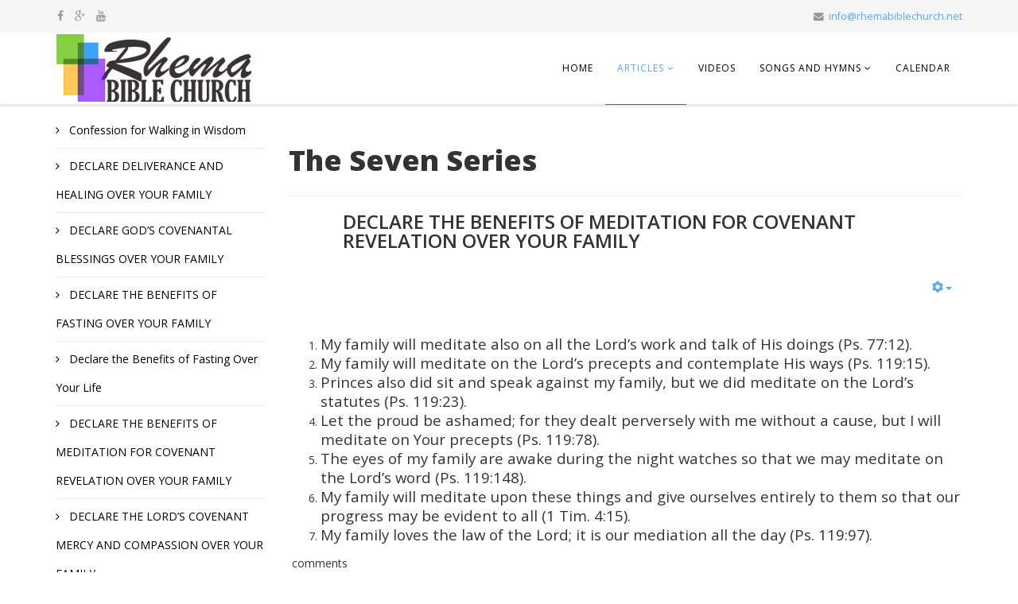

--- FILE ---
content_type: text/html; charset=utf-8
request_url: https://rhemabiblechurch.net/index.php/articles/the-seven-series/129-declare-the-benefits-of-meditation-for-covenant-revelation-over-your-family
body_size: 5350
content:
<!DOCTYPE html>
<html  xmlns="http://www.w3.org/1999/xhtml" xml:lang="en-gb" lang="en-gb" dir="ltr" xmlns:fb="http://ogp.me/ns/fb#">
<head>
    <meta http-equiv="X-UA-Compatible" content="IE=edge">
    <meta name="viewport" content="width=device-width, initial-scale=1">
    
    	<base href="https://rhemabiblechurch.net/index.php/articles/the-seven-series/129-declare-the-benefits-of-meditation-for-covenant-revelation-over-your-family" />
	<meta http-equiv="content-type" content="text/html; charset=utf-8" />
	<meta name="author" content="RAJNEEL PRASAD" />
	<meta name="description" content="Welcome to Rhema Bible Church location in Hayward California. We are a Pentecostal Church offering Hindi and English services on Sundays. Come and join us in worshiping our Lord." />
	<meta name="generator" content="Joomla! - Open Source Content Management" />
	<title>DECLARE THE BENEFITS OF MEDITATION FOR COVENANT REVELATION OVER YOUR FAMILY</title>
	<link href="/images/branding/favicon.png" rel="shortcut icon" type="image/vnd.microsoft.icon" />
	<link href="//fonts.googleapis.com/css?family=Open+Sans:regular,800,600&amp;latin" rel="stylesheet" type="text/css" />
	<link href="/templates/shaper_helix3_custom/css/bootstrap.min.css" rel="stylesheet" type="text/css" />
	<link href="/templates/shaper_helix3_custom/css/font-awesome.min.css" rel="stylesheet" type="text/css" />
	<link href="/templates/shaper_helix3_custom/css/legacy.css" rel="stylesheet" type="text/css" />
	<link href="/templates/shaper_helix3_custom/css/template.css" rel="stylesheet" type="text/css" />
	<link href="/templates/shaper_helix3_custom/css/presets/preset1.css" rel="stylesheet" type="text/css" class="preset" />
	<style type="text/css">
.fb_iframe_widget {max-width: none;} .fb_iframe_widget_lift  {max-width: none;} @media print { .css_buttons0,.css_buttons1,.css_fb_like,.css_fb_share,.css_fb_send,css_fb_photo { display:none }}body{font-family:Open Sans, sans-serif; font-weight:normal; }h1{font-family:Open Sans, sans-serif; font-weight:800; }h2{font-family:Open Sans, sans-serif; font-weight:600; }h3{font-family:Open Sans, sans-serif; font-weight:normal; }h4{font-family:Open Sans, sans-serif; font-weight:normal; }h5{font-family:Open Sans, sans-serif; font-weight:600; }h6{font-family:Open Sans, sans-serif; font-weight:600; }#sp-top-bar{ background-color:#f5f5f5;color:#999999; }
	</style>
	<script src="/media/jui/js/jquery.min.js" type="text/javascript"></script>
	<script src="/media/jui/js/jquery-noconflict.js" type="text/javascript"></script>
	<script src="/media/jui/js/jquery-migrate.min.js" type="text/javascript"></script>
	<script src="/media/system/js/caption.js" type="text/javascript"></script>
	<script src="//connect.facebook.net/en_US/sdk.js#xfbml=1&appId=1380358242282760&version=v2.3" type="text/javascript"></script>
	<script src="/templates/shaper_helix3_custom/js/bootstrap.min.js" type="text/javascript"></script>
	<script src="/templates/shaper_helix3_custom/js/jquery.sticky.js" type="text/javascript"></script>
	<script src="/templates/shaper_helix3_custom/js/main.js" type="text/javascript"></script>
	<script type="text/javascript">
jQuery(window).on('load',  function() {
				new JCaption('img.caption');
			});
				var request;
				function initReq(reqType,url,isAsynch,query){
				//request.onreadystatechange=handleResponse;
					request.open(reqType,url,isAsynch);
					request.setRequestHeader('Content-Type','application/x-www-form-urlencoded; charset=UTF-8');
					request.send(query);
				}
				function httpRequest(reqType,url,asynch,query){
					if(window.XMLHttpRequest){
						request = new XMLHttpRequest();
					} else if (window.ActiveXObject){
						request=new ActiveXObject('Msxml2.XMLHTTP');
						if (! request){
							request=new ActiveXObject('Microsoft.XMLHTTP');
						}
					}
					if(request){
						initReq(reqType,url,asynch,query);
					} else {
						alert('Your browser does not permit notifications.');
					}
				}
				//function handleResponse(  ){if(request.readyState == 4){if(request.status == 200){alert(request.responseText);} else {alert('Communication error'); }}}
				function sendData(href){
					query='href='+encodeURIComponent(href);
					var url='https://rhemabiblechurch.net/plugins/content/facebooklikeandshare/facebook/notify.php';
					httpRequest('POST',url,true,query);
				}
				
						(function() {
							var po = document.createElement('script'); po.type = 'text/javascript'; po.async = true;
							po.innerHTML = 'FB.Event.subscribe("comment.create", function(comment) {sendData(comment.href);});';
							var s = document.getElementsByTagName('script')[0]; s.parentNode.insertBefore(po, s);
						})();
					
	</script>

   
    


<script>
  (function(i,s,o,g,r,a,m){i['GoogleAnalyticsObject']=r;i[r]=i[r]||function(){
  (i[r].q=i[r].q||[]).push(arguments)},i[r].l=1*new Date();a=s.createElement(o),
  m=s.getElementsByTagName(o)[0];a.async=1;a.src=g;m.parentNode.insertBefore(a,m)
  })(window,document,'script','//www.google-analytics.com/analytics.js','ga');

  ga('create', 'UA-60954528-1', 'auto');
  ga('send', 'pageview');

</script>
<!-- Universal Google Analytics Plugin by PB Web Development -->


</head>
<body class="site com-content view-article no-layout no-task itemid-123 en-gb ltr  sticky-header layout-fluid"><div id='fb-root'></div>
    <div class="body-innerwrapper">
        <section id="sp-top-bar"><div class="container"><div class="row"><div id="sp-top1" class="col-sm-6 col-md-6"><div class="sp-column "><ul class="social-icons"><li><a target="_blank" href="https://www.facebook.com/rhemabiblechurch.net"><i class="fa fa-facebook"></i></a></li><li><a target="_blank" href="https://plus.google.com/u/0/105288435806272312932"><i class="fa fa-google-plus"></i></a></li><li><a target="_blank" href="https://www.youtube.com/channel/UCS3gwCL5Ldh7yNplpUB4sdQ"><i class="fa fa-youtube"></i></a></li></ul></div></div><div id="sp-top2" class="col-sm-6 col-md-6"><div class="sp-column "><ul class="sp-contact-info"><li class="sp-contact-email"><i class="fa fa-envelope"></i> <a href="mailto:info@rhemabiblechurch.net">info@rhemabiblechurch.net</a></li></ul></div></div></div></div></section><header id="sp-header"><div class="container"><div class="row"><div id="sp-logo" class="col-xs-8 col-sm-3 col-md-3"><div class="sp-column "><a class="logo" href="/"><h1><img class="sp-default-logo" src="/images/branding/logo_full_joomla.png" alt="Rhema Bible Church"><img class="sp-retina-logo" src="/images/branding/logo_full_joomla.png" alt="Rhema Bible Church" width="250" height="85"></h1></a></div></div><div id="sp-menu" class="col-xs-4 col-sm-9 col-md-9"><div class="sp-column ">			<div class='sp-megamenu-wrapper'>
				<a id="offcanvas-toggler" class="visible-xs" href="#"><i class="fa fa-bars"></i></a>
				<ul class="sp-megamenu-parent menu-fade hidden-xs"><li class="sp-menu-item"><a  href="/index.php" >Home</a></li><li class="sp-menu-item sp-has-child active"><a  href="/index.php/articles" >Articles</a><div class="sp-dropdown sp-dropdown-main sp-menu-right" style="width: 240px;"><div class="sp-dropdown-inner"><ul class="sp-dropdown-items"><li class="sp-menu-item"><a  href="/index.php/articles/testimony" >Testimony</a></li><li class="sp-menu-item"><a  href="/index.php/articles/scriptures" >Scriptures</a></li><li class="sp-menu-item"><a  href="/index.php/articles/prayers" >Prayers</a></li><li class="sp-menu-item"><a  href="/index.php/articles/teachings" >Teachings</a></li><li class="sp-menu-item"><a  href="/index.php/articles/bible-study-notes" >Bible Study Notes</a></li><li class="sp-menu-item current-item active"><a  href="/index.php/articles/the-seven-series" >The Seven Series</a></li><li class="sp-menu-item"><a  href="/index.php/articles/devotions" >Devotions</a></li></ul></div></div></li><li class="sp-menu-item"><a  href="/index.php/videos" >Videos</a></li><li class="sp-menu-item sp-has-child"><a  href="/index.php/songs-and-hymns" >Songs and Hymns</a><div class="sp-dropdown sp-dropdown-main sp-menu-right" style="width: 240px;"><div class="sp-dropdown-inner"><ul class="sp-dropdown-items"><li class="sp-menu-item"><a  href="/index.php/songs-and-hymns/hindi" >Hindi</a></li><li class="sp-menu-item"><a  href="/index.php/songs-and-hymns/english" >English</a></li></ul></div></div></li><li class="sp-menu-item"><a  href="/index.php/calendar/month.calendar/2025/12/13/-" >Calendar</a></li></ul>			</div>
		</div></div></div></div></header><section id="sp-page-title"><div class="row"><div id="sp-title" class="col-sm-12 col-md-12"><div class="sp-column "></div></div></div></section><section id="sp-main-body"><div class="container"><div class="row"><div id="sp-left" class="col-sm-3 col-md-3"><div class="sp-column custom-class"><div class="sp-module "><div class="sp-module-content"><ul class="category-module">
						<li>
									<a class="mod-articles-category-title " href="/index.php/articles/the-seven-series/72-confession-for-walking-in-wisdom">
						Confession for Walking in Wisdom					</a>
				
				
				
				
				
				
							</li>
					<li>
									<a class="mod-articles-category-title " href="/index.php/articles/the-seven-series/125-declare-deliverance-and-healing-over-your-family">
						DECLARE DELIVERANCE AND HEALING OVER YOUR FAMILY					</a>
				
				
				
				
				
				
							</li>
					<li>
									<a class="mod-articles-category-title " href="/index.php/articles/the-seven-series/122-declare-god-s-covenantal-blessings-over-your-family">
						DECLARE GOD’S COVENANTAL BLESSINGS OVER YOUR FAMILY					</a>
				
				
				
				
				
				
							</li>
					<li>
									<a class="mod-articles-category-title " href="/index.php/articles/the-seven-series/130-declare-the-benefits-of-fasting-over-your-family">
						DECLARE THE BENEFITS OF FASTING OVER YOUR FAMILY					</a>
				
				
				
				
				
				
							</li>
					<li>
									<a class="mod-articles-category-title " href="/index.php/articles/the-seven-series/100-declare-the-benefits-of-fasting-over-your-life">
						Declare the Benefits of Fasting Over Your Life					</a>
				
				
				
				
				
				
							</li>
					<li>
									<a class="mod-articles-category-title active" href="/index.php/articles/the-seven-series/129-declare-the-benefits-of-meditation-for-covenant-revelation-over-your-family">
						DECLARE THE BENEFITS OF MEDITATION FOR COVENANT REVELATION OVER YOUR FAMILY					</a>
				
				
				
				
				
				
							</li>
					<li>
									<a class="mod-articles-category-title " href="/index.php/articles/the-seven-series/127-declare-the-lord-s-covenant-mercy-and-compassion-over-your-family">
						DECLARE THE LORD’S COVENANT MERCY AND COMPASSION OVER YOUR FAMILY					</a>
				
				
				
				
				
				
							</li>
					<li>
									<a class="mod-articles-category-title " href="/index.php/articles/the-seven-series/128-declare-the-prophetic-word-of-the-lord-to-be-released-over-your-family">
						DECLARE THE PROPHETIC WORD OF THE LORD TO BE RELEASED OVER YOUR FAMILY					</a>
				
				
				
				
				
				
							</li>
					<li>
									<a class="mod-articles-category-title " href="/index.php/articles/the-seven-series/124-declare-the-salvation-of-the-lord-over-your-family">
						DECLARE THE SALVATION OF THE LORD OVER YOUR FAMILY 					</a>
				
				
				
				
				
				
							</li>
					<li>
									<a class="mod-articles-category-title " href="/index.php/articles/the-seven-series/123-declare-the-visitation-of-the-lord-over-your-family">
						DECLARE THE VISITATION OF THE LORD OVER YOUR FAMILY					</a>
				
				
				
				
				
				
							</li>
					<li>
									<a class="mod-articles-category-title " href="/index.php/articles/the-seven-series/77-faith-declaration">
						Faith Declaration					</a>
				
				
				
				
				
				
							</li>
					<li>
									<a class="mod-articles-category-title " href="/index.php/articles/the-seven-series/126-healing">
						Healing					</a>
				
				
				
				
				
				
							</li>
					<li>
									<a class="mod-articles-category-title " href="/index.php/articles/the-seven-series/101-meditation-declarations">
						Meditation Declarations					</a>
				
				
				
				
				
				
							</li>
					<li>
									<a class="mod-articles-category-title " href="/index.php/articles/the-seven-series/99-never-again-confession">
						Never Again Confession					</a>
				
				
				
				
				
				
							</li>
					<li>
									<a class="mod-articles-category-title " href="/index.php/articles/the-seven-series/75-never-again-confession-that-block-thieves-of-success-and-prosperity">
						Never Again Confession that Block Thieves of Success and Prosperity					</a>
				
				
				
				
				
				
							</li>
					<li>
									<a class="mod-articles-category-title " href="/index.php/articles/the-seven-series/76-prayers-and-declaration-to-release-the-benefits-of-fasting">
						Prayers and Declaration to release the Benefits of Fasting					</a>
				
				
				
				
				
				
							</li>
					<li>
									<a class="mod-articles-category-title " href="/index.php/articles/the-seven-series/131-prayers-and-declarations-to-release-the-prophet-in-you">
						PRAYERS AND DECLARATIONS TO RELEASE THE PROPHET IN YOU					</a>
				
				
				
				
				
				
							</li>
					<li>
									<a class="mod-articles-category-title " href="/index.php/articles/the-seven-series/68-prayers-for-a-blessed-life">
						Prayers for a Blessed Life					</a>
				
				
				
				
				
				
							</li>
					<li>
									<a class="mod-articles-category-title " href="/index.php/articles/the-seven-series/97-prayers-for-binding-and-loosing">
						Prayers for Binding and Loosing 					</a>
				
				
				
				
				
				
							</li>
					<li>
									<a class="mod-articles-category-title " href="/index.php/articles/the-seven-series/74-prayers-for-boldness-and-courage">
						Prayers for Boldness and Courage					</a>
				
				
				
				
				
				
							</li>
					<li>
									<a class="mod-articles-category-title " href="/index.php/articles/the-seven-series/94-prayers-for-deliverance">
						Prayers for Deliverance					</a>
				
				
				
				
				
				
							</li>
					<li>
									<a class="mod-articles-category-title " href="/index.php/articles/the-seven-series/95-prayers-for-deliverance-from-rejection">
						Prayers for Deliverance from Rejection					</a>
				
				
				
				
				
				
							</li>
					<li>
									<a class="mod-articles-category-title " href="/index.php/articles/the-seven-series/69-prayers-for-enlargement-and-increase">
						Prayers for Enlargement and Increase					</a>
				
				
				
				
				
				
							</li>
					<li>
									<a class="mod-articles-category-title " href="/index.php/articles/the-seven-series/96-prayers-for-self-deliverance">
						Prayers for Self – Deliverance					</a>
				
				
				
				
				
				
							</li>
					<li>
									<a class="mod-articles-category-title " href="/index.php/articles/the-seven-series/93-prayers-for-the-mercy-and-deliverance-of-god-to-come-upon-your-life">
						Prayers for the Mercy and Deliverance of God to come Upon Your Life					</a>
				
				
				
				
				
				
							</li>
					<li>
									<a class="mod-articles-category-title " href="/index.php/articles/the-seven-series/70-prayers-that-activate-god-s-covenant-in-your-life">
						Prayers that Activate God's Covenant in your Life					</a>
				
				
				
				
				
				
							</li>
					<li>
									<a class="mod-articles-category-title " href="/index.php/articles/the-seven-series/78-prayers-that-activate-new-things-of-god">
						Prayers that Activate New Things of God					</a>
				
				
				
				
				
				
							</li>
					<li>
									<a class="mod-articles-category-title " href="/index.php/articles/the-seven-series/133-prayers-that-break-the-power-of-jezebel">
						PRAYERS THAT BREAK THE POWER OF JEZEBEL					</a>
				
				
				
				
				
				
							</li>
					<li>
									<a class="mod-articles-category-title " href="/index.php/articles/the-seven-series/132-prayers-that-release-prophetic-revelation">
						PRAYERS THAT RELEASE PROPHETIC REVELATION					</a>
				
				
				
				
				
				
							</li>
					<li>
									<a class="mod-articles-category-title " href="/index.php/articles/the-seven-series/71-prayers-that-release-the-favor-of-god">
						Prayers that Release the Favor of God					</a>
				
				
				
				
				
				
							</li>
					<li>
									<a class="mod-articles-category-title " href="/index.php/articles/the-seven-series/73-prayers-that-release-the-power-of-god">
						Prayers that Release the Power of God					</a>
				
				
				
				
				
				
							</li>
					<li>
									<a class="mod-articles-category-title " href="/index.php/articles/the-seven-series/98-prayers-to-break-stubborn-demons-and-strongholds">
						Prayers to Break Stubborn Demons and Strongholds					</a>
				
				
				
				
				
				
							</li>
					<li>
									<a class="mod-articles-category-title " href="/index.php/articles/the-seven-series/134-prayers-to-release-the-prophets-in-your-family">
						PRAYERS TO RELEASE THE PROPHETS IN YOUR FAMILY					</a>
				
				
				
				
				
				
							</li>
					<li>
									<a class="mod-articles-category-title " href="/index.php/articles/the-seven-series/306-seven-spiritual-laws-for-answered-prayer-2">
						Seven Spiritual Laws for Answered Prayer					</a>
				
				
				
				
				
				
							</li>
			</ul>
</div></div></div></div><div id="sp-component" class="col-sm-9 col-md-9"><div class="sp-column "><div id="system-message-container">
	</div>
<article class="item item-page" itemscope itemtype="http://schema.org/Article">
	<meta itemprop="inLanguage" content="en-GB" />
		<div class="page-header">
		<h1> The Seven Series </h1>
	</div>
	
	

	<div class="entry-header has-post-format">
		<!--EDIT <span class="post-format"><i class="fa fa-thumb-tack"></i></span>-->

				
					<h2 itemprop="name">
									DECLARE THE BENEFITS OF MEDITATION FOR COVENANT REVELATION OVER YOUR FAMILY							</h2>
												</div>

						
<div class="icons">
	
					<div class="btn-group pull-right">
				<a class="btn dropdown-toggle" data-toggle="dropdown" href="#"> <span class="icon-cog"></span><span class="caret"></span> </a>
								<ul class="dropdown-menu">
											<li class="print-icon"> <a href="/index.php/articles/the-seven-series/129-declare-the-benefits-of-meditation-for-covenant-revelation-over-your-family?tmpl=component&amp;print=1&amp;page=" title="Print article < DECLARE THE BENEFITS OF MEDITATION FOR COVENANT REVELATION OVER YOUR FAMILY >" onclick="window.open(this.href,'win2','status=no,toolbar=no,scrollbars=yes,titlebar=no,menubar=no,resizable=yes,width=640,height=480,directories=no,location=no'); return false;" rel="nofollow"><span class="icon-print"></span>Print</a> </li>
																<li class="email-icon"> <a href="/index.php/component/mailto/?tmpl=component&amp;template=shaper_helix3_custom&amp;link=3987e88887a78ced1be4f15932c52c36d3516472" title="Email this link to a friend" onclick="window.open(this.href,'win2','width=400,height=350,menubar=yes,resizable=yes'); return false;" rel="nofollow"><span class="icon-envelope"></span>Email</a> </li>
														</ul>
			</div>
		
	</div>
			
		
				
	
			<div itemprop="articleBody">
		<div class="css_buttons0" style="min-height:40px;display: inline-block;width: 100%;"><div class="css_fb_like" style="display:inline-block;margin:10px;"><fb:like href="https://rhemabiblechurch.net/index.php/articles/the-seven-series/129-declare-the-benefits-of-meditation-for-covenant-revelation-over-your-family" layout="button_count" show_faces="1" share="true"  action="like" colorscheme="light" kid_directed_site="false"></fb:like>
</div></div><ol>
<li><span style="font-size: 14pt; line-height: 107%;">My family will meditate also on all the Lord&rsquo;s work and talk of His doings (Ps. 77:12). </span></li>
<li><span style="font-size: 14pt; line-height: 107%;">My family will meditate on the Lord&rsquo;s precepts and contemplate His ways (Ps. 119:15). </span></li>
<li><span style="font-size: 14pt; line-height: 107%;">Princes also did sit and speak against my family, but we did meditate on the Lord&rsquo;s statutes (Ps. 119:23). </span></li>
<li><span style="font-size: 14pt; line-height: 107%;">Let the proud be ashamed; for they dealt perversely with me without a cause, but I will meditate on Your precepts (Ps. 119:78). </span></li>
<li><span style="font-size: 14pt; line-height: 107%;">The eyes of my family are awake during the night watches so that we may meditate on the Lord&rsquo;s word (Ps. 119:148). </span></li>
<li><span style="font-size: 14pt; line-height: 107%;">My family will meditate upon these things and give ourselves entirely to them so that our progress may be evident to all (1 Tim. 4:15). </span></li>
<li><span style="font-size: 14pt; line-height: 107%;">My family loves the law of the Lord; it is our mediation all the day (Ps. 119:97).</span></li>
</ol> <div class="css_fb_comments_count" >
        <fb:comments-count href="https://rhemabiblechurch.net/index.php/articles/the-seven-series/129-declare-the-benefits-of-meditation-for-covenant-revelation-over-your-family"></fb:comments-count> comments
        </div><div style="border-top-style:solid;border-top-width:1px;padding:10px;text-align:center;" id="fbcom1840036102" class="css_fb_comments"><fb:comments href="https://rhemabiblechurch.net/index.php/articles/the-seven-series/129-declare-the-benefits-of-meditation-for-covenant-revelation-over-your-family" width="450" num-posts="10" colorscheme="light" order_by="time" mobile="1" ></fb:comments></div>	</div>

	
	
				
	
	
			<!--<div class="sp-social-share clearfix"><ul><li><iframe src="//www.facebook.com/plugins/like.php?href=https://rhemabiblechurch.net/index.php/articles/the-seven-series/129-declare-the-benefits-of-meditation-for-covenant-revelation-over-your-family&amp;layout=button_count&amp;show_faces=false&amp;width=105&amp;action=like&amp;colorscheme=light&amp;height=21" scrolling="no" frameborder="0" style="border:none; overflow:hidden; width:105px; height:21px;" allowTransparency="true"></iframe></li><li><div class="g-plusone" data-size="medium" data-href=""></div>
	<script type='text/javascript'>
		(function() {
			var po = document.createElement('script'); po.type = 'text/javascript'; po.async = true;
			po.src = '//apis.google.com/js/plusone.js';
			var s = document.getElementsByTagName('script')[0]; s.parentNode.insertBefore(po, s);
		})();
	</script>
</li><li><script type="text/javascript" src="//assets.pinterest.com/js/pinit.js"></script><a href="//pinterest.com/pin/create/button/?url=" class="pin-it-button" count-layout="horizontal"><img border="0" src="//assets.pinterest.com/images/PinExt.png" title="Pin It" /></a></li></ul></div>-->
		<!---->
		
</article>
</div></div></div></div></section><footer id="sp-footer"><div class="container"><div class="row"><div id="sp-footer1" class="col-sm-12 col-md-12"><div class="sp-column "><span class="sp-copyright"> © 2018 Rhema Bible Church</span></div></div></div></div></footer>
        <div class="offcanvas-menu">
            <a href="#" class="close-offcanvas"><i class="fa fa-remove"></i></a>
            <div class="offcanvas-inner">
                                    <div class="sp-module "><h3 class="sp-module-title">Menu</h3><div class="sp-module-content"><ul class="nav menu">
<li class="item-101 default"><a href="/index.php" >Home</a></li><li class="item-107 active deeper parent"><a href="/index.php/articles" >Articles</a><ul class="nav-child unstyled small"><li class="item-108"><a href="/index.php/articles/testimony" >Testimony</a></li><li class="item-109"><a href="/index.php/articles/scriptures" >Scriptures</a></li><li class="item-110"><a href="/index.php/articles/prayers" >Prayers</a></li><li class="item-111"><a href="/index.php/articles/teachings" >Teachings</a></li><li class="item-122"><a href="/index.php/articles/bible-study-notes" >Bible Study Notes</a></li><li class="item-123 current active"><a href="/index.php/articles/the-seven-series" >The Seven Series</a></li><li class="item-130"><a href="/index.php/articles/devotions" >Devotions</a></li></ul></li><li class="item-112"><a href="/index.php/videos" >Videos</a></li><li class="item-124 deeper parent"><a href="/index.php/songs-and-hymns" >Songs and Hymns</a><ul class="nav-child unstyled small"><li class="item-125"><a href="/index.php/songs-and-hymns/hindi" >Hindi</a></li><li class="item-126"><a href="/index.php/songs-and-hymns/english" >English</a></li></ul></li><li class="item-119"><a href="/index.php/calendar/month.calendar/2025/12/13/-" >Calendar</a></li></ul>
</div></div>
                            </div>
        </div>
    </div>
        
</body>
</html>

--- FILE ---
content_type: text/css
request_url: https://rhemabiblechurch.net/templates/shaper_helix3_custom/css/presets/preset1.css
body_size: 346
content:
a {
  color: #51a8ff;
}
a:hover {
  /*EDITborder-bottom: 1px solid #FF2C00;*/
}
.sp-megamenu-parent >li.active>a,
.sp-megamenu-parent >li:hover>a {
  color: #51a8ff;
  border-bottom: 1px solid #FF2C00;   
}
.sp-megamenu-parent .sp-dropdown li.sp-menu-item >a:hover {
  background: #51a8ff;
}
.sp-megamenu-parent .sp-dropdown li.sp-menu-item.active>a {
  color: #51a8ff;
}
#offcanvas-toggler >i {
  color: #000000;
}
#offcanvas-toggler >i:hover {
  color: #51a8ff;
}
.btn-primary,
.sppb-btn-primary {
  border-color: #0faae4;
  background-color: #51a8ff;
}
.btn-primary:hover,
.sppb-btn-primary:hover {
  border-color: #0d8ab9;
  background-color: #0e9cd1;
}
ul.social-icons >li a:hover {
  color: #51a8ff;
}
.sp-page-title {
  background: #51a8ff;
}
.layout-boxed .body-innerwrapper {
  background: #ffffff;
}
.sp-module ul >li >a {
  color: #000000;
}
.sp-module ul >li >a:hover {
  color: #51a8ff;
}
.sp-module .latestnews >div >a {
  color: #000000;
}
.sp-module .latestnews >div >a:hover {
  color: #51a8ff;
}
.sp-module .tagscloud .tag-name:hover {
  background: #51a8ff;
}
.sp-simpleportfolio .sp-simpleportfolio-filter > ul > li.active > a,
.sp-simpleportfolio .sp-simpleportfolio-filter > ul > li > a:hover {
  background: #51a8ff;
}
.search .btn-toolbar button {
  background: #51a8ff;
}
.post-format {
  background: #51a8ff;
}
.voting-symbol span.star.active:before {
  color: #51a8ff;
}
.sp-rating span.star:hover:before,
.sp-rating span.star:hover ~ span.star:before {
  color: #0e9cd1;
}
.entry-link,
.entry-quote {
  background: #51a8ff;
}
blockquote {
  border-color: #51a8ff;
}
.carousel-left:hover,
.carousel-right:hover {
  background: #51a8ff;
}
#sp-footer {
  background: #51a8ff;
}
.sp-comingsoon body {
  background-color: #51a8ff;
}
.pagination>li>a,
.pagination>li>span {
  color: #000000;
}
.pagination>li>a:hover,
.pagination>li>a:focus,
.pagination>li>span:hover,
.pagination>li>span:focus {
  color: #000000;
}
.pagination>.active>a,
.pagination>.active>span {
  border-color: #51a8ff;
  background-color: #51a8ff;
}
.pagination>.active>a:hover,
.pagination>.active>a:focus,
.pagination>.active>span:hover,
.pagination>.active>span:focus {
  border-color: #51a8ff;
  background-color: #51a8ff;
}


--- FILE ---
content_type: text/plain
request_url: https://www.google-analytics.com/j/collect?v=1&_v=j102&a=2121069819&t=pageview&_s=1&dl=https%3A%2F%2Frhemabiblechurch.net%2Findex.php%2Farticles%2Fthe-seven-series%2F129-declare-the-benefits-of-meditation-for-covenant-revelation-over-your-family&ul=en-us%40posix&dt=DECLARE%20THE%20BENEFITS%20OF%20MEDITATION%20FOR%20COVENANT%20REVELATION%20OVER%20YOUR%20FAMILY&sr=1280x720&vp=1280x720&_u=IEBAAEABAAAAACAAI~&jid=1040460693&gjid=1120207365&cid=18182060.1765643698&tid=UA-60954528-1&_gid=45195299.1765643698&_r=1&_slc=1&z=1788749866
body_size: -452
content:
2,cG-24ZXB1P6MJ